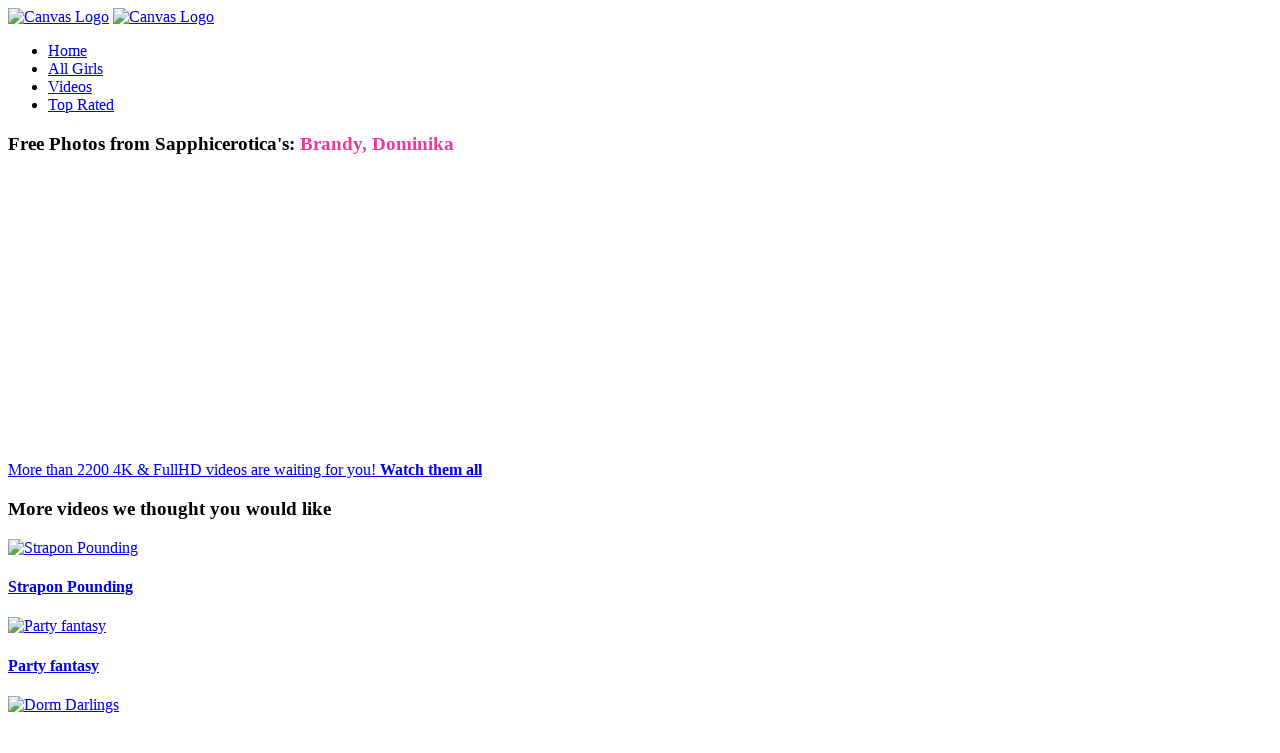

--- FILE ---
content_type: text/html; charset=UTF-8
request_url: https://www.sapphicerotica.com/promo/fhg/372c031ba585291595e90821e55a80b1/?t=sa-default&nats=dvtimes.10009.1.1.0.6050035.0.0.0
body_size: 3981
content:

<!DOCTYPE html>
<html dir="ltr" lang="en-US">
<head>
<meta http-equiv="content-type" content="text/html; charset=utf-8" />
<meta name="author" content="Sapphix" />
<link href="http://fonts.googleapis.com/css?family=Lato:300,400,400italic,600,700|Raleway:300,400,500,600,700|Crete+Round:400italic" rel="stylesheet" type="text/css" />
<link rel="stylesheet" href="https://static-cdn-sapphix.explicithd.com/assets/fhg-sa-default/css/bootstrap.css" type="text/css" />
<link rel="stylesheet" href="https://static-cdn-sapphix.explicithd.com/assets/fhg-sa-default/css/style.css" type="text/css" />
<link rel="stylesheet" href="https://static-cdn-sapphix.explicithd.com/assets/fhg-sa-default/css/swiper.css" type="text/css" />
<link rel="stylesheet" href="https://static-cdn-sapphix.explicithd.com/assets/fhg-sa-default/css/dark.css" type="text/css" />
<link rel="stylesheet" href="https://static-cdn-sapphix.explicithd.com/assets/fhg-sa-default/css/font-icons.css" type="text/css" />
<link rel="stylesheet" href="https://static-cdn-sapphix.explicithd.com/assets/fhg-sa-default/css/animate.css" type="text/css" />
<link rel="stylesheet" href="https://static-cdn-sapphix.explicithd.com/assets/fhg-sa-default/css/magnific-popup.css" type="text/css" />
<link rel="stylesheet" href="https://static-cdn-sapphix.explicithd.com/assets/fhg-sa-default/css/responsive.css" type="text/css" />
<meta name="viewport" content="width=device-width, initial-scale=1" />
<link rel="shortcut icon" type="image/png" href="https://static-cdn-sapphix.explicithd.com/assets/img/favicon_sapphix.com.png">
<!-- JS VIDEO PLAYER -->
<link href="https://vjs.zencdn.net/5.0.2/video-js.css" rel="stylesheet">
<link rel="stylesheet" href="https://static-cdn-sapphix.explicithd.com/assets/fhg-sa-default/css/video-js-custom.css" type="text/css" />
<script src="https://vjs.zencdn.net/ie8/1.1.0/videojs-ie8.min.js"></script>
<script src="https://vjs.zencdn.net/5.0.2/video.js"></script>
<!-- Custom CSS -->
<link rel="stylesheet" href="https://static-cdn-sapphix.explicithd.com/assets/fhg-sa-default/css/custom.css" type="text/css" />
<!--[if lt IE 9]>
		<script src="http://css3-mediaqueries-js.googlecode.com/svn/trunk/css3-mediaqueries.js"></script>
	<![endif]-->
<title>Free Video: Brandy, Dominika in  | Sapphix</title>
</head>

<body class="" style="background-image: url('https://static-cdn-sapphix.explicithd.com/assets/fhg-sa-default/images/pattern.png'); background-attachment: fixed;">

<!-- Document Wrapper ============================================= -->
<div id="wrapper" class="clearfix"> 
  
  <!-- Header ============================================= -->
  <header id="header" class="transparent-header full-header" data-sticky-class="not-dark">
    <div id="header-wrap">
      <div class="container clearfix">
        <div id="primary-menu-trigger"><i class="icon-reorder"></i></div>
        
        <!-- Logo ============================================= -->
        <div id="logo"> <a href="https://www.sapphicerotica.com/" class="standard-logo" data-dark-logo="https://static-cdn-sapphix.explicithd.com/assets/fhg-sa-default/images/logo-dark.png"><img src="https://static-cdn-sapphix.explicithd.com/assets/fhg-sa-default/images/logo.png" alt="Canvas Logo"></a> <a href="https://www.sapphicerotica.com/" class="retina-logo" data-dark-logo="https://static-cdn-sapphix.explicithd.com/assets/fhg-sa-default/images/logo-dark@2x.png"><img src="https://static-cdn-sapphix.explicithd.com/assets/fhg-sa-default/images/logo@2x.png" alt="Canvas Logo"></a> </div>
        <!-- #logo end --> 
        
        <!-- Navigation ============================================= -->
        <nav id="primary-menu" class="dark">
          <ul>
            <li class="current"><a href="/">
              <div>Home</div>
              </a></li>
            <li><a href="/models">
              <div>All Girls</div>
              </a></li>
            <li><a href="/movies">
              <div>Videos</div>
              </a></li>
            <li><a href="/movies?sort=most_popular">
              <div>Top Rated</div>
              </a></li>
          </ul>
          <div id="top-search"> <a href="/movies"><i class="icon-search3"></i><i class="icon-line-cross"></i></a> </div>
        </nav>
        <!-- #primary-menu end --> 
        
      </div>
    </div>
  </header>
  <!-- #header end -->
  
  <section id="content">
    <div class="content-wrap"> 
            
      <!-- GALLERY ============================================= -->
      
      <div class="section notopmargin nobottommargin nobottomborder">
        <div class="container clearfix">
          <div class="heading-block center nomargin">
            <h3>Free Photos from Sapphicerotica's: <strong style="color:#E93AA1"> Brandy, Dominika</strong></h3>
          </div>
        </div>
      </div>
      <div id="portfolio" class="portfolio portfolio-nomargin grid-container portfolio-notitle portfolio-full grid-container clearfix">
                  <!--THUMB TEMPLATE-->
        <article class="portfolio-item">
          <div class="portfolio-image"> <a href="?nats=dvtimes.10009.1.1.0.6050035.0.0.0&step=2"> <img src="https://static-cdn-sapphix.explicithd.com/content/fhg/372c031ba585291595e90821e55a80b1/thumbs/1.jpg" alt=""> </a>
            <div class="portfolio-overlay"> <a href="https://static-cdn-sapphix.explicithd.com/content/fhg/372c031ba585291595e90821e55a80b1/files/1.jpg" class="center-icon" data-lightbox="image"><i class="icon-line-plus"></i></a> 
            </div>
          </div>
        </article>
        <!--THUMB TEMPLATE END-->
                <!--THUMB TEMPLATE-->
        <article class="portfolio-item">
          <div class="portfolio-image"> <a href="?nats=dvtimes.10009.1.1.0.6050035.0.0.0&step=2"> <img src="https://static-cdn-sapphix.explicithd.com/content/fhg/372c031ba585291595e90821e55a80b1/thumbs/2.jpg" alt=""> </a>
            <div class="portfolio-overlay"> <a href="https://static-cdn-sapphix.explicithd.com/content/fhg/372c031ba585291595e90821e55a80b1/files/2.jpg" class="center-icon" data-lightbox="image"><i class="icon-line-plus"></i></a> 
            </div>
          </div>
        </article>
        <!--THUMB TEMPLATE END-->
                <!--THUMB TEMPLATE-->
        <article class="portfolio-item">
          <div class="portfolio-image"> <a href="?nats=dvtimes.10009.1.1.0.6050035.0.0.0&step=2"> <img src="https://static-cdn-sapphix.explicithd.com/content/fhg/372c031ba585291595e90821e55a80b1/thumbs/3.jpg" alt=""> </a>
            <div class="portfolio-overlay"> <a href="https://static-cdn-sapphix.explicithd.com/content/fhg/372c031ba585291595e90821e55a80b1/files/3.jpg" class="center-icon" data-lightbox="image"><i class="icon-line-plus"></i></a> 
            </div>
          </div>
        </article>
        <!--THUMB TEMPLATE END-->
                <!--THUMB TEMPLATE-->
        <article class="portfolio-item">
          <div class="portfolio-image"> <a href="?nats=dvtimes.10009.1.1.0.6050035.0.0.0&step=2"> <img src="https://static-cdn-sapphix.explicithd.com/content/fhg/372c031ba585291595e90821e55a80b1/thumbs/4.jpg" alt=""> </a>
            <div class="portfolio-overlay"> <a href="https://static-cdn-sapphix.explicithd.com/content/fhg/372c031ba585291595e90821e55a80b1/files/4.jpg" class="center-icon" data-lightbox="image"><i class="icon-line-plus"></i></a> 
            </div>
          </div>
        </article>
        <!--THUMB TEMPLATE END-->
                <!--THUMB TEMPLATE-->
        <article class="portfolio-item">
          <div class="portfolio-image"> <a href="?nats=dvtimes.10009.1.1.0.6050035.0.0.0&step=2"> <img src="https://static-cdn-sapphix.explicithd.com/content/fhg/372c031ba585291595e90821e55a80b1/thumbs/5.jpg" alt=""> </a>
            <div class="portfolio-overlay"> <a href="https://static-cdn-sapphix.explicithd.com/content/fhg/372c031ba585291595e90821e55a80b1/files/5.jpg" class="center-icon" data-lightbox="image"><i class="icon-line-plus"></i></a> 
            </div>
          </div>
        </article>
        <!--THUMB TEMPLATE END-->
                <!--THUMB TEMPLATE-->
        <article class="portfolio-item">
          <div class="portfolio-image"> <a href="?nats=dvtimes.10009.1.1.0.6050035.0.0.0&step=2"> <img src="https://static-cdn-sapphix.explicithd.com/content/fhg/372c031ba585291595e90821e55a80b1/thumbs/6.jpg" alt=""> </a>
            <div class="portfolio-overlay"> <a href="https://static-cdn-sapphix.explicithd.com/content/fhg/372c031ba585291595e90821e55a80b1/files/6.jpg" class="center-icon" data-lightbox="image"><i class="icon-line-plus"></i></a> 
            </div>
          </div>
        </article>
        <!--THUMB TEMPLATE END-->
                <!--THUMB TEMPLATE-->
        <article class="portfolio-item">
          <div class="portfolio-image"> <a href="?nats=dvtimes.10009.1.1.0.6050035.0.0.0&step=2"> <img src="https://static-cdn-sapphix.explicithd.com/content/fhg/372c031ba585291595e90821e55a80b1/thumbs/7.jpg" alt=""> </a>
            <div class="portfolio-overlay"> <a href="https://static-cdn-sapphix.explicithd.com/content/fhg/372c031ba585291595e90821e55a80b1/files/7.jpg" class="center-icon" data-lightbox="image"><i class="icon-line-plus"></i></a> 
            </div>
          </div>
        </article>
        <!--THUMB TEMPLATE END-->
                <!--THUMB TEMPLATE-->
        <article class="portfolio-item">
          <div class="portfolio-image"> <a href="?nats=dvtimes.10009.1.1.0.6050035.0.0.0&step=2"> <img src="https://static-cdn-sapphix.explicithd.com/content/fhg/372c031ba585291595e90821e55a80b1/thumbs/8.jpg" alt=""> </a>
            <div class="portfolio-overlay"> <a href="https://static-cdn-sapphix.explicithd.com/content/fhg/372c031ba585291595e90821e55a80b1/files/8.jpg" class="center-icon" data-lightbox="image"><i class="icon-line-plus"></i></a> 
            </div>
          </div>
        </article>
        <!--THUMB TEMPLATE END-->
                <!--THUMB TEMPLATE-->
        <article class="portfolio-item">
          <div class="portfolio-image"> <a href="?nats=dvtimes.10009.1.1.0.6050035.0.0.0&step=2"> <img src="https://static-cdn-sapphix.explicithd.com/content/fhg/372c031ba585291595e90821e55a80b1/thumbs/9.jpg" alt=""> </a>
            <div class="portfolio-overlay"> <a href="https://static-cdn-sapphix.explicithd.com/content/fhg/372c031ba585291595e90821e55a80b1/files/9.jpg" class="center-icon" data-lightbox="image"><i class="icon-line-plus"></i></a> 
            </div>
          </div>
        </article>
        <!--THUMB TEMPLATE END-->
                <!--THUMB TEMPLATE-->
        <article class="portfolio-item">
          <div class="portfolio-image"> <a href="?nats=dvtimes.10009.1.1.0.6050035.0.0.0&step=2"> <img src="https://static-cdn-sapphix.explicithd.com/content/fhg/372c031ba585291595e90821e55a80b1/thumbs/10.jpg" alt=""> </a>
            <div class="portfolio-overlay"> <a href="https://static-cdn-sapphix.explicithd.com/content/fhg/372c031ba585291595e90821e55a80b1/files/10.jpg" class="center-icon" data-lightbox="image"><i class="icon-line-plus"></i></a> 
            </div>
          </div>
        </article>
        <!--THUMB TEMPLATE END-->
                <!--THUMB TEMPLATE-->
        <article class="portfolio-item">
          <div class="portfolio-image"> <a href="?nats=dvtimes.10009.1.1.0.6050035.0.0.0&step=2"> <img src="https://static-cdn-sapphix.explicithd.com/content/fhg/372c031ba585291595e90821e55a80b1/thumbs/11.jpg" alt=""> </a>
            <div class="portfolio-overlay"> <a href="https://static-cdn-sapphix.explicithd.com/content/fhg/372c031ba585291595e90821e55a80b1/files/11.jpg" class="center-icon" data-lightbox="image"><i class="icon-line-plus"></i></a> 
            </div>
          </div>
        </article>
        <!--THUMB TEMPLATE END-->
                <!--THUMB TEMPLATE-->
        <article class="portfolio-item">
          <div class="portfolio-image"> <a href="?nats=dvtimes.10009.1.1.0.6050035.0.0.0&step=2"> <img src="https://static-cdn-sapphix.explicithd.com/content/fhg/372c031ba585291595e90821e55a80b1/thumbs/12.jpg" alt=""> </a>
            <div class="portfolio-overlay"> <a href="https://static-cdn-sapphix.explicithd.com/content/fhg/372c031ba585291595e90821e55a80b1/files/12.jpg" class="center-icon" data-lightbox="image"><i class="icon-line-plus"></i></a> 
            </div>
          </div>
        </article>
        <!--THUMB TEMPLATE END-->
                <!--THUMB TEMPLATE-->
        <article class="portfolio-item">
          <div class="portfolio-image"> <a href="?nats=dvtimes.10009.1.1.0.6050035.0.0.0&step=2"> <img src="https://static-cdn-sapphix.explicithd.com/content/fhg/372c031ba585291595e90821e55a80b1/thumbs/13.jpg" alt=""> </a>
            <div class="portfolio-overlay"> <a href="https://static-cdn-sapphix.explicithd.com/content/fhg/372c031ba585291595e90821e55a80b1/files/13.jpg" class="center-icon" data-lightbox="image"><i class="icon-line-plus"></i></a> 
            </div>
          </div>
        </article>
        <!--THUMB TEMPLATE END-->
                <!--THUMB TEMPLATE-->
        <article class="portfolio-item">
          <div class="portfolio-image"> <a href="?nats=dvtimes.10009.1.1.0.6050035.0.0.0&step=2"> <img src="https://static-cdn-sapphix.explicithd.com/content/fhg/372c031ba585291595e90821e55a80b1/thumbs/14.jpg" alt=""> </a>
            <div class="portfolio-overlay"> <a href="https://static-cdn-sapphix.explicithd.com/content/fhg/372c031ba585291595e90821e55a80b1/files/14.jpg" class="center-icon" data-lightbox="image"><i class="icon-line-plus"></i></a> 
            </div>
          </div>
        </article>
        <!--THUMB TEMPLATE END-->
                <!--THUMB TEMPLATE-->
        <article class="portfolio-item">
          <div class="portfolio-image"> <a href="?nats=dvtimes.10009.1.1.0.6050035.0.0.0&step=2"> <img src="https://static-cdn-sapphix.explicithd.com/content/fhg/372c031ba585291595e90821e55a80b1/thumbs/15.jpg" alt=""> </a>
            <div class="portfolio-overlay"> <a href="https://static-cdn-sapphix.explicithd.com/content/fhg/372c031ba585291595e90821e55a80b1/files/15.jpg" class="center-icon" data-lightbox="image"><i class="icon-line-plus"></i></a> 
            </div>
          </div>
        </article>
        <!--THUMB TEMPLATE END-->
                <!--THUMB TEMPLATE-->
        <article class="portfolio-item">
          <div class="portfolio-image"> <a href="?nats=dvtimes.10009.1.1.0.6050035.0.0.0&step=2"> <img src="https://static-cdn-sapphix.explicithd.com/content/fhg/372c031ba585291595e90821e55a80b1/thumbs/16.jpg" alt=""> </a>
            <div class="portfolio-overlay"> <a href="https://static-cdn-sapphix.explicithd.com/content/fhg/372c031ba585291595e90821e55a80b1/files/16.jpg" class="center-icon" data-lightbox="image"><i class="icon-line-plus"></i></a> 
            </div>
          </div>
        </article>
        <!--THUMB TEMPLATE END-->
              </div>
      <div class="clear"></div>
      <a href="?nats=dvtimes.10009.1.1.0.6050035.0.0.0&step=2" class="button button-full button-dark center tright nobottommargin">
      <div class="container clearfix">More than 2200 4K &amp; FullHD videos are waiting for you! <strong>Watch them all</strong> <i class="icon-caret-right" style="top:4px;"></i> </div>
      </a> 
      
      <!-- SUGGESTED VIDEOS ============================================= -->
      
      <div class="container nobottommargin nobottomborder nobottompadding">
        <div class="container clearfix">
          <div class="row topmargin">
            <div class="heading-block center">
              <h3>More videos we thought you would like</h3>
            </div>
                          <div class="col-md-3 col-sm-6 bottommargin-sm">
              <div class="team">
                                <div class="team-image"> <a href="/movies/video-strapon-pounding-2"><img src="https://static-cdn-sapphix.explicithd.com/content/movies/video-strapon-pounding-2/cover/thumb.jpg" alt="Strapon Pounding"></a> </div>
                                <div class="team-desc team-desc-bg">
                  <div class="team-title">
                    <h4><a href="/movies/video-strapon-pounding-2" target="_blank">Strapon Pounding</a></h4>
                  </div>
                </div>
              </div>
            </div>
                        <div class="col-md-3 col-sm-6 bottommargin-sm">
              <div class="team">
                                <div class="team-image"> <a href="/movies/party-fantasy"><img src="https://static-cdn-sapphix.explicithd.com/content/movies/party-fantasy/sapphix-new-tour/cover-hover-pic.jpg" alt="Party fantasy"></a> </div>      
                                <div class="team-desc team-desc-bg">
                  <div class="team-title">
                    <h4><a href="/movies/party-fantasy" target="_blank">Party fantasy</a></h4>
                  </div>
                </div>
              </div>
            </div>
                        <div class="col-md-3 col-sm-6 bottommargin-sm">
              <div class="team">
                                <div class="team-image"> <a href="/movies/video-dorm-darlings"><img src="https://static-cdn-sapphix.explicithd.com/content/movies/video-dorm-darlings/cover/thumb.jpg" alt="Dorm Darlings"></a> </div>
                                <div class="team-desc team-desc-bg">
                  <div class="team-title">
                    <h4><a href="/movies/video-dorm-darlings" target="_blank">Dorm Darlings</a></h4>
                  </div>
                </div>
              </div>
            </div>
                        <div class="col-md-3 col-sm-6 bottommargin-sm">
              <div class="team">
                                <div class="team-image"> <a href="/movies/video-dirty-dancing"><img src="https://static-cdn-sapphix.explicithd.com/content/movies/video-dirty-dancing/cover/thumb.jpg" alt="Dirty dancing"></a> </div>
                                <div class="team-desc team-desc-bg">
                  <div class="team-title">
                    <h4><a href="/movies/video-dirty-dancing" target="_blank">Dirty dancing</a></h4>
                  </div>
                </div>
              </div>
            </div>
                      </div>
        </div>
      </div>
    </div>
  </section>
  <!-- #content end --> 
  
  <!-- Footer ============================================= -->
  <footer id="footer" class="dark">
    <div class="container"> 
      
      <!-- Footer Widgets ============================================= -->
      <div class="footer-widgets-wrap clearfix">
        <div class="col_two_third">
          <div class="col_one_third">
            <div class="widget clearfix"> <img src="https://static-cdn-sapphix.explicithd.com/assets/fhg-sa-default/images/footer-widget-logo.png" alt="" class="footer-logo">
              <div>
                <address>
                <strong>Dev8 Entertainment Limited</strong><br>
                Trident Chambers #146, Road Town, Tortola, VG
                </address>
                <abbr title="Email Address"><strong>Email:</strong></abbr> <a href="mailto:info@sapphix.com" title="Email us!" target="_blank">info@sapphix.com</a></div>
            </div>
            <p class="topmargin-sm">All models were 18 years or older at the date of production which has been documented diligently. You may not use this site if you're not at least 18 years of age ordo not meet the age requirement to watch explicit pornography set forth by your respective domestic law.</p>
          </div>
          <div class="col_one_third">
            <div class="widget clearfix">
              <h4>Recent Updates</h4>
              <div id="post-list-footer">
                                  <div class="spost clearfix">
                  <div class="entry-c">
                    <div class="entry-title">
                      <h4><a href="/movies/sapphic-gymnastics">Sapphic gymnastics</a></h4>
                    </div>
                    <ul class="entry-meta">
                      <li>01/12/2026</li>
                    </ul>
                  </div>
                </div>
                                <div class="spost clearfix">
                  <div class="entry-c">
                    <div class="entry-title">
                      <h4><a href="/movies/back-masseuse">Back masseuse</a></h4>
                    </div>
                    <ul class="entry-meta">
                      <li>01/09/2026</li>
                    </ul>
                  </div>
                </div>
                                <div class="spost clearfix">
                  <div class="entry-c">
                    <div class="entry-title">
                      <h4><a href="/movies/long-hair-licks">Long hair licks</a></h4>
                    </div>
                    <ul class="entry-meta">
                      <li>01/06/2026</li>
                    </ul>
                  </div>
                </div>
                                <div class="spost clearfix">
                  <div class="entry-c">
                    <div class="entry-title">
                      <h4><a href="/movies/playful-fingers">Playful fingers</a></h4>
                    </div>
                    <ul class="entry-meta">
                      <li>12/31/2025</li>
                    </ul>
                  </div>
                </div>
                              </div>
            </div>
          </div>
          <div class="col_one_third col_last">
            <div class="widget widget_links clearfix">
              <h4>Popular Tags</h4>
              <ul>
                                  <li><a href="/movies?tag[]=indoors">Indoors</a></li>
                                <li><a href="/movies?tag[]=masturbation">Masturbation</a></li>
                                <li><a href="/movies?tag[]=type-solo">Type - Solo</a></li>
                                <li><a href="/movies?tag[]=strip-tease">Strip Tease</a></li>
                                <li><a href="/movies?tag[]=living-room">Living Room</a></li>
                                <li><a href="/movies?tag[]=type-girl-girl">Type - Girl~Girl</a></li>
                                <li><a href="/movies?tag[]=gg-licking">GG - Licking</a></li>
                                <li><a href="/movies?tag[]=gg-kissing">GG - Kissing</a></li>
                                <li><a href="/movies?tag[]=gg-fingering">GG - Fingering</a></li>
                                <li><a href="/movies?tag[]=toys">Toys</a></li>
                              </ul>
            </div>
          </div>
        </div>
        <div class="col_one_third col_last">
          <div class="widget clearfix" style="margin-bottom: -20px;">
            <div class="row">
              <div class="col-md-6 bottommargin-sm">
                <div class="counter counter-small"><span data-from="50" data-to="5165" data-refresh-interval="10" data-speed="500" data-comma="true"></span></div>
                <h5 class="nobottommargin">4k &amp; HD Videos</h5>
              </div>
              <div class="col-md-6 bottommargin-sm">
                <div class="counter counter-small"><span data-from="50" data-to="1317" data-refresh-interval="5" data-speed="500" data-comma="true"></span></div>
                <h5 class="nobottommargin">Gorgeous models</h5>
              </div>
            </div>
          </div>
          <div class="widget subscribe-widget clearfix">
            <h5><strong>Subscribe</strong> to Our Newsletter to get constant updates, amazing offers &amp; site news:</h5>
            <div class="widget-subscribe-form-result"></div>
            <form id="widget-subscribe-form" action="include/subscribe.php" role="form" method="post" class="nobottommargin">
              <div class="input-group divcenter"> <span class="input-group-addon"><i class="icon-email2"></i></span>
                <input type="email" id="widget-subscribe-form-email" name="widget-subscribe-form-email" class="form-control required email" placeholder="Enter your Email">
                <span class="input-group-btn">
                <button class="btn btn-success" type="submit">Subscribe</button>
                </span> </div>
            </form>
          </div>
          <div class="widget clearfix" style="margin-bottom: -20px;">
            <div class="row">
              <div class="col-md-6 clearfix bottommargin-sm"> <a href="https://www.facebook.com/perfectgonzo/" class="social-icon si-dark si-colored si-facebook nobottommargin" style="margin-right: 10px;"> <i class="icon-facebook"></i> <i class="icon-facebook"></i> </a> <a href="https://www.facebook.com/perfectgonzo/"><small style="display: block; margin-top: 3px;"><strong>Like us</strong><br>
                on Facebook</small></a> </div>
              <div class="col-md-6 clearfix"> <a href="https://twitter.com/perfectgonzo" class="social-icon si-dark si-colored si-twitter nobottommargin" style="margin-right: 10px;"> <i class="icon-twitter"></i> <i class="icon-twitter"></i> </a> <a href="https://twitter.com/perfectgonzo"><small style="display: block; margin-top: 3px;"><strong>Follow us</strong><br>
                on Twitter</small></a> </div>
            </div>
          </div>
        </div>
      </div>
      <!-- .footer-widgets-wrap end --> 
      
    </div>
    
    <!-- Copyrights
			============================================= -->
    <div id="copyrights">
      <div class="container clearfix">
        <div class="col_half"> Copyrights &copy; 2018 All Rights Reserved | Sapphix.com<br>
        </div>
        <div class="col_half col_last tright">
          <div class="copyright-links"><a href="https://sapphix.com/2257">18 U.S.C. 2257 Record Keeping Requirements Compliance Statement</a> / <a href="https://sapphix.com/pages/privacy/">Privacy Policy</a></div>
        </div>
      </div>
    </div>
    <!-- #copyrights end --> 
    
  </footer>
  <!-- #footer end --> 
  
</div>
<!-- #wrapper end --> 

<!-- Go To Top
	============================================= -->
<div id="gotoTop" class="icon-angle-up"></div>

<!-- External JavaScripts
	============================================= --> 
<script type="text/javascript" src="https://static-cdn-sapphix.explicithd.com/assets/fhg-sa-default/js/jquery.js"></script> 
<script type="text/javascript" src="https://static-cdn-sapphix.explicithd.com/assets/fhg-sa-default/js/plugins.js"></script> 

<!-- Footer Scripts
	============================================= --> 
<script type="text/javascript" src="https://static-cdn-sapphix.explicithd.com/assets/fhg-sa-default/js/functions.js"></script> 
<script type="text/javascript" src="https://static-cdn-sapphix.explicithd.com/assets/fhg-sa-default/js/custom.js"></script>
</body>
</html>